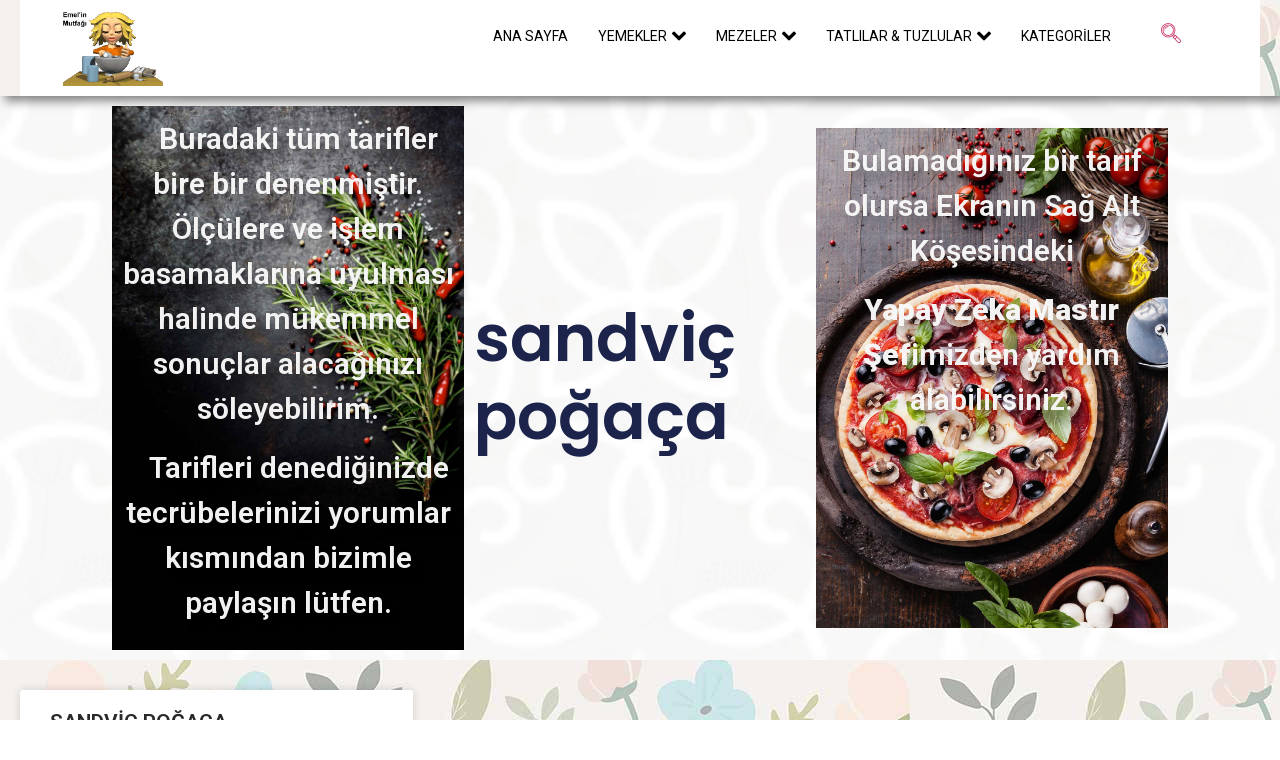

--- FILE ---
content_type: text/html; charset=UTF-8
request_url: https://www.emelinmutfagi.net/tag/sandvic-pogaca/
body_size: 17876
content:
<!DOCTYPE html>
<html lang="tr">
<head>
	<meta charset="UTF-8" />
	<meta name="viewport" content="width=device-width, initial-scale=1" />
	<link rel="profile" href="http://gmpg.org/xfn/11" />
	<link rel="pingback" href="https://www.emelinmutfagi.net/xmlrpc.php" />
	<meta name='robots' content='index, follow, max-image-preview:large, max-snippet:-1, max-video-preview:-1' />
	<style>img:is([sizes="auto" i], [sizes^="auto," i]) { contain-intrinsic-size: 3000px 1500px }</style>
	
	<!-- This site is optimized with the Yoast SEO Premium plugin v23.2 (Yoast SEO v24.2) - https://yoast.com/wordpress/plugins/seo/ -->
	<title>sandviç poğaça Arşivleri &#187; Emelin Mutfağı</title>
	<link rel="canonical" href="https://www.emelinmutfagi.net/tag/sandvic-pogaca/" />
	<meta property="og:locale" content="tr_TR" />
	<meta property="og:type" content="article" />
	<meta property="og:title" content="sandviç poğaça arşivleri" />
	<meta property="og:url" content="https://www.emelinmutfagi.net/tag/sandvic-pogaca/" />
	<meta property="og:site_name" content="Emelin Mutfağı" />
	<meta name="twitter:card" content="summary_large_image" />
	<meta name="twitter:site" content="@DundarEmel" />
	<script type="application/ld+json" class="yoast-schema-graph">{"@context":"https://schema.org","@graph":[{"@type":"CollectionPage","@id":"https://www.emelinmutfagi.net/tag/sandvic-pogaca/","url":"https://www.emelinmutfagi.net/tag/sandvic-pogaca/","name":"sandviç poğaça Arşivleri &#187; Emelin Mutfağı","isPartOf":{"@id":"https://www.emelinmutfagi.net/#website"},"breadcrumb":{"@id":"https://www.emelinmutfagi.net/tag/sandvic-pogaca/#breadcrumb"},"inLanguage":"tr"},{"@type":"BreadcrumbList","@id":"https://www.emelinmutfagi.net/tag/sandvic-pogaca/#breadcrumb","itemListElement":[{"@type":"ListItem","position":1,"name":"Ana Sayfa","item":"https://www.emelinmutfagi.net/"},{"@type":"ListItem","position":2,"name":"sandviç poğaça"}]},{"@type":"WebSite","@id":"https://www.emelinmutfagi.net/#website","url":"https://www.emelinmutfagi.net/","name":"Emelin Mutfağı","description":"Emelin Mutfağı - Eşsiz Lezzetler","publisher":{"@id":"https://www.emelinmutfagi.net/#/schema/person/5bea9b7aa4bfa92e7e78b55901ae3197"},"potentialAction":[{"@type":"SearchAction","target":{"@type":"EntryPoint","urlTemplate":"https://www.emelinmutfagi.net/?s={search_term_string}"},"query-input":{"@type":"PropertyValueSpecification","valueRequired":true,"valueName":"search_term_string"}}],"inLanguage":"tr"},{"@type":["Person","Organization"],"@id":"https://www.emelinmutfagi.net/#/schema/person/5bea9b7aa4bfa92e7e78b55901ae3197","name":"emelinmutfagi","image":{"@type":"ImageObject","inLanguage":"tr","@id":"https://www.emelinmutfagi.net/#/schema/person/image/","url":"https://www.emelinmutfagi.net/wp-content/uploads/2017/01/banneryv4.gif","contentUrl":"https://www.emelinmutfagi.net/wp-content/uploads/2017/01/banneryv4.gif","width":163,"height":124,"caption":"emelinmutfagi"},"logo":{"@id":"https://www.emelinmutfagi.net/#/schema/person/image/"},"description":"21 yıllık eş, 19 yıllık anne, 15 yıllık blog yazarıdır. 15. yılını dolduran sitemdeki tüm tarifler denenmiş, test edilmiş, ardından sizlerin beğenisine sunulmuştur.","sameAs":["https://www.facebook.com/emelinmutfagindan"]}]}</script>
	<!-- / Yoast SEO Premium plugin. -->


<link rel="alternate" type="application/rss+xml" title="Emelin Mutfağı &raquo; akışı" href="https://www.emelinmutfagi.net/feed/" />
<link rel="alternate" type="application/rss+xml" title="Emelin Mutfağı &raquo; yorum akışı" href="https://www.emelinmutfagi.net/comments/feed/" />
<link rel="alternate" type="application/rss+xml" title="Emelin Mutfağı &raquo; sandviç poğaça etiket akışı" href="https://www.emelinmutfagi.net/tag/sandvic-pogaca/feed/" />
<script>
window._wpemojiSettings = {"baseUrl":"https:\/\/s.w.org\/images\/core\/emoji\/15.0.3\/72x72\/","ext":".png","svgUrl":"https:\/\/s.w.org\/images\/core\/emoji\/15.0.3\/svg\/","svgExt":".svg","source":{"concatemoji":"https:\/\/www.emelinmutfagi.net\/wp-includes\/js\/wp-emoji-release.min.js?ver=6.7.4"}};
/*! This file is auto-generated */
!function(i,n){var o,s,e;function c(e){try{var t={supportTests:e,timestamp:(new Date).valueOf()};sessionStorage.setItem(o,JSON.stringify(t))}catch(e){}}function p(e,t,n){e.clearRect(0,0,e.canvas.width,e.canvas.height),e.fillText(t,0,0);var t=new Uint32Array(e.getImageData(0,0,e.canvas.width,e.canvas.height).data),r=(e.clearRect(0,0,e.canvas.width,e.canvas.height),e.fillText(n,0,0),new Uint32Array(e.getImageData(0,0,e.canvas.width,e.canvas.height).data));return t.every(function(e,t){return e===r[t]})}function u(e,t,n){switch(t){case"flag":return n(e,"\ud83c\udff3\ufe0f\u200d\u26a7\ufe0f","\ud83c\udff3\ufe0f\u200b\u26a7\ufe0f")?!1:!n(e,"\ud83c\uddfa\ud83c\uddf3","\ud83c\uddfa\u200b\ud83c\uddf3")&&!n(e,"\ud83c\udff4\udb40\udc67\udb40\udc62\udb40\udc65\udb40\udc6e\udb40\udc67\udb40\udc7f","\ud83c\udff4\u200b\udb40\udc67\u200b\udb40\udc62\u200b\udb40\udc65\u200b\udb40\udc6e\u200b\udb40\udc67\u200b\udb40\udc7f");case"emoji":return!n(e,"\ud83d\udc26\u200d\u2b1b","\ud83d\udc26\u200b\u2b1b")}return!1}function f(e,t,n){var r="undefined"!=typeof WorkerGlobalScope&&self instanceof WorkerGlobalScope?new OffscreenCanvas(300,150):i.createElement("canvas"),a=r.getContext("2d",{willReadFrequently:!0}),o=(a.textBaseline="top",a.font="600 32px Arial",{});return e.forEach(function(e){o[e]=t(a,e,n)}),o}function t(e){var t=i.createElement("script");t.src=e,t.defer=!0,i.head.appendChild(t)}"undefined"!=typeof Promise&&(o="wpEmojiSettingsSupports",s=["flag","emoji"],n.supports={everything:!0,everythingExceptFlag:!0},e=new Promise(function(e){i.addEventListener("DOMContentLoaded",e,{once:!0})}),new Promise(function(t){var n=function(){try{var e=JSON.parse(sessionStorage.getItem(o));if("object"==typeof e&&"number"==typeof e.timestamp&&(new Date).valueOf()<e.timestamp+604800&&"object"==typeof e.supportTests)return e.supportTests}catch(e){}return null}();if(!n){if("undefined"!=typeof Worker&&"undefined"!=typeof OffscreenCanvas&&"undefined"!=typeof URL&&URL.createObjectURL&&"undefined"!=typeof Blob)try{var e="postMessage("+f.toString()+"("+[JSON.stringify(s),u.toString(),p.toString()].join(",")+"));",r=new Blob([e],{type:"text/javascript"}),a=new Worker(URL.createObjectURL(r),{name:"wpTestEmojiSupports"});return void(a.onmessage=function(e){c(n=e.data),a.terminate(),t(n)})}catch(e){}c(n=f(s,u,p))}t(n)}).then(function(e){for(var t in e)n.supports[t]=e[t],n.supports.everything=n.supports.everything&&n.supports[t],"flag"!==t&&(n.supports.everythingExceptFlag=n.supports.everythingExceptFlag&&n.supports[t]);n.supports.everythingExceptFlag=n.supports.everythingExceptFlag&&!n.supports.flag,n.DOMReady=!1,n.readyCallback=function(){n.DOMReady=!0}}).then(function(){return e}).then(function(){var e;n.supports.everything||(n.readyCallback(),(e=n.source||{}).concatemoji?t(e.concatemoji):e.wpemoji&&e.twemoji&&(t(e.twemoji),t(e.wpemoji)))}))}((window,document),window._wpemojiSettings);
</script>
<link rel='stylesheet' id='hfe-widgets-style-css' href='https://www.emelinmutfagi.net/wp-content/plugins/header-footer-elementor/inc/widgets-css/frontend.css?ver=2.0.6' media='all' />
<link rel='stylesheet' id='jkit-elements-main-css' href='https://www.emelinmutfagi.net/wp-content/plugins/jeg-elementor-kit/assets/css/elements/main.css?ver=2.6.11' media='all' />
<style id='wp-emoji-styles-inline-css'>

	img.wp-smiley, img.emoji {
		display: inline !important;
		border: none !important;
		box-shadow: none !important;
		height: 1em !important;
		width: 1em !important;
		margin: 0 0.07em !important;
		vertical-align: -0.1em !important;
		background: none !important;
		padding: 0 !important;
	}
</style>
<link rel='stylesheet' id='wp-block-library-css' href='https://www.emelinmutfagi.net/wp-includes/css/dist/block-library/style.min.css?ver=6.7.4' media='all' />
<style id='global-styles-inline-css'>
:root{--wp--preset--aspect-ratio--square: 1;--wp--preset--aspect-ratio--4-3: 4/3;--wp--preset--aspect-ratio--3-4: 3/4;--wp--preset--aspect-ratio--3-2: 3/2;--wp--preset--aspect-ratio--2-3: 2/3;--wp--preset--aspect-ratio--16-9: 16/9;--wp--preset--aspect-ratio--9-16: 9/16;--wp--preset--color--black: #000000;--wp--preset--color--cyan-bluish-gray: #abb8c3;--wp--preset--color--white: #ffffff;--wp--preset--color--pale-pink: #f78da7;--wp--preset--color--vivid-red: #cf2e2e;--wp--preset--color--luminous-vivid-orange: #ff6900;--wp--preset--color--luminous-vivid-amber: #fcb900;--wp--preset--color--light-green-cyan: #7bdcb5;--wp--preset--color--vivid-green-cyan: #00d084;--wp--preset--color--pale-cyan-blue: #8ed1fc;--wp--preset--color--vivid-cyan-blue: #0693e3;--wp--preset--color--vivid-purple: #9b51e0;--wp--preset--gradient--vivid-cyan-blue-to-vivid-purple: linear-gradient(135deg,rgba(6,147,227,1) 0%,rgb(155,81,224) 100%);--wp--preset--gradient--light-green-cyan-to-vivid-green-cyan: linear-gradient(135deg,rgb(122,220,180) 0%,rgb(0,208,130) 100%);--wp--preset--gradient--luminous-vivid-amber-to-luminous-vivid-orange: linear-gradient(135deg,rgba(252,185,0,1) 0%,rgba(255,105,0,1) 100%);--wp--preset--gradient--luminous-vivid-orange-to-vivid-red: linear-gradient(135deg,rgba(255,105,0,1) 0%,rgb(207,46,46) 100%);--wp--preset--gradient--very-light-gray-to-cyan-bluish-gray: linear-gradient(135deg,rgb(238,238,238) 0%,rgb(169,184,195) 100%);--wp--preset--gradient--cool-to-warm-spectrum: linear-gradient(135deg,rgb(74,234,220) 0%,rgb(151,120,209) 20%,rgb(207,42,186) 40%,rgb(238,44,130) 60%,rgb(251,105,98) 80%,rgb(254,248,76) 100%);--wp--preset--gradient--blush-light-purple: linear-gradient(135deg,rgb(255,206,236) 0%,rgb(152,150,240) 100%);--wp--preset--gradient--blush-bordeaux: linear-gradient(135deg,rgb(254,205,165) 0%,rgb(254,45,45) 50%,rgb(107,0,62) 100%);--wp--preset--gradient--luminous-dusk: linear-gradient(135deg,rgb(255,203,112) 0%,rgb(199,81,192) 50%,rgb(65,88,208) 100%);--wp--preset--gradient--pale-ocean: linear-gradient(135deg,rgb(255,245,203) 0%,rgb(182,227,212) 50%,rgb(51,167,181) 100%);--wp--preset--gradient--electric-grass: linear-gradient(135deg,rgb(202,248,128) 0%,rgb(113,206,126) 100%);--wp--preset--gradient--midnight: linear-gradient(135deg,rgb(2,3,129) 0%,rgb(40,116,252) 100%);--wp--preset--font-size--small: 13px;--wp--preset--font-size--medium: 20px;--wp--preset--font-size--large: 36px;--wp--preset--font-size--x-large: 42px;--wp--preset--spacing--20: 0.44rem;--wp--preset--spacing--30: 0.67rem;--wp--preset--spacing--40: 1rem;--wp--preset--spacing--50: 1.5rem;--wp--preset--spacing--60: 2.25rem;--wp--preset--spacing--70: 3.38rem;--wp--preset--spacing--80: 5.06rem;--wp--preset--shadow--natural: 6px 6px 9px rgba(0, 0, 0, 0.2);--wp--preset--shadow--deep: 12px 12px 50px rgba(0, 0, 0, 0.4);--wp--preset--shadow--sharp: 6px 6px 0px rgba(0, 0, 0, 0.2);--wp--preset--shadow--outlined: 6px 6px 0px -3px rgba(255, 255, 255, 1), 6px 6px rgba(0, 0, 0, 1);--wp--preset--shadow--crisp: 6px 6px 0px rgba(0, 0, 0, 1);}:root { --wp--style--global--content-size: 800px;--wp--style--global--wide-size: 1200px; }:where(body) { margin: 0; }.wp-site-blocks > .alignleft { float: left; margin-right: 2em; }.wp-site-blocks > .alignright { float: right; margin-left: 2em; }.wp-site-blocks > .aligncenter { justify-content: center; margin-left: auto; margin-right: auto; }:where(.wp-site-blocks) > * { margin-block-start: 24px; margin-block-end: 0; }:where(.wp-site-blocks) > :first-child { margin-block-start: 0; }:where(.wp-site-blocks) > :last-child { margin-block-end: 0; }:root { --wp--style--block-gap: 24px; }:root :where(.is-layout-flow) > :first-child{margin-block-start: 0;}:root :where(.is-layout-flow) > :last-child{margin-block-end: 0;}:root :where(.is-layout-flow) > *{margin-block-start: 24px;margin-block-end: 0;}:root :where(.is-layout-constrained) > :first-child{margin-block-start: 0;}:root :where(.is-layout-constrained) > :last-child{margin-block-end: 0;}:root :where(.is-layout-constrained) > *{margin-block-start: 24px;margin-block-end: 0;}:root :where(.is-layout-flex){gap: 24px;}:root :where(.is-layout-grid){gap: 24px;}.is-layout-flow > .alignleft{float: left;margin-inline-start: 0;margin-inline-end: 2em;}.is-layout-flow > .alignright{float: right;margin-inline-start: 2em;margin-inline-end: 0;}.is-layout-flow > .aligncenter{margin-left: auto !important;margin-right: auto !important;}.is-layout-constrained > .alignleft{float: left;margin-inline-start: 0;margin-inline-end: 2em;}.is-layout-constrained > .alignright{float: right;margin-inline-start: 2em;margin-inline-end: 0;}.is-layout-constrained > .aligncenter{margin-left: auto !important;margin-right: auto !important;}.is-layout-constrained > :where(:not(.alignleft):not(.alignright):not(.alignfull)){max-width: var(--wp--style--global--content-size);margin-left: auto !important;margin-right: auto !important;}.is-layout-constrained > .alignwide{max-width: var(--wp--style--global--wide-size);}body .is-layout-flex{display: flex;}.is-layout-flex{flex-wrap: wrap;align-items: center;}.is-layout-flex > :is(*, div){margin: 0;}body .is-layout-grid{display: grid;}.is-layout-grid > :is(*, div){margin: 0;}body{padding-top: 0px;padding-right: 0px;padding-bottom: 0px;padding-left: 0px;}a:where(:not(.wp-element-button)){text-decoration: underline;}:root :where(.wp-element-button, .wp-block-button__link){background-color: #32373c;border-width: 0;color: #fff;font-family: inherit;font-size: inherit;line-height: inherit;padding: calc(0.667em + 2px) calc(1.333em + 2px);text-decoration: none;}.has-black-color{color: var(--wp--preset--color--black) !important;}.has-cyan-bluish-gray-color{color: var(--wp--preset--color--cyan-bluish-gray) !important;}.has-white-color{color: var(--wp--preset--color--white) !important;}.has-pale-pink-color{color: var(--wp--preset--color--pale-pink) !important;}.has-vivid-red-color{color: var(--wp--preset--color--vivid-red) !important;}.has-luminous-vivid-orange-color{color: var(--wp--preset--color--luminous-vivid-orange) !important;}.has-luminous-vivid-amber-color{color: var(--wp--preset--color--luminous-vivid-amber) !important;}.has-light-green-cyan-color{color: var(--wp--preset--color--light-green-cyan) !important;}.has-vivid-green-cyan-color{color: var(--wp--preset--color--vivid-green-cyan) !important;}.has-pale-cyan-blue-color{color: var(--wp--preset--color--pale-cyan-blue) !important;}.has-vivid-cyan-blue-color{color: var(--wp--preset--color--vivid-cyan-blue) !important;}.has-vivid-purple-color{color: var(--wp--preset--color--vivid-purple) !important;}.has-black-background-color{background-color: var(--wp--preset--color--black) !important;}.has-cyan-bluish-gray-background-color{background-color: var(--wp--preset--color--cyan-bluish-gray) !important;}.has-white-background-color{background-color: var(--wp--preset--color--white) !important;}.has-pale-pink-background-color{background-color: var(--wp--preset--color--pale-pink) !important;}.has-vivid-red-background-color{background-color: var(--wp--preset--color--vivid-red) !important;}.has-luminous-vivid-orange-background-color{background-color: var(--wp--preset--color--luminous-vivid-orange) !important;}.has-luminous-vivid-amber-background-color{background-color: var(--wp--preset--color--luminous-vivid-amber) !important;}.has-light-green-cyan-background-color{background-color: var(--wp--preset--color--light-green-cyan) !important;}.has-vivid-green-cyan-background-color{background-color: var(--wp--preset--color--vivid-green-cyan) !important;}.has-pale-cyan-blue-background-color{background-color: var(--wp--preset--color--pale-cyan-blue) !important;}.has-vivid-cyan-blue-background-color{background-color: var(--wp--preset--color--vivid-cyan-blue) !important;}.has-vivid-purple-background-color{background-color: var(--wp--preset--color--vivid-purple) !important;}.has-black-border-color{border-color: var(--wp--preset--color--black) !important;}.has-cyan-bluish-gray-border-color{border-color: var(--wp--preset--color--cyan-bluish-gray) !important;}.has-white-border-color{border-color: var(--wp--preset--color--white) !important;}.has-pale-pink-border-color{border-color: var(--wp--preset--color--pale-pink) !important;}.has-vivid-red-border-color{border-color: var(--wp--preset--color--vivid-red) !important;}.has-luminous-vivid-orange-border-color{border-color: var(--wp--preset--color--luminous-vivid-orange) !important;}.has-luminous-vivid-amber-border-color{border-color: var(--wp--preset--color--luminous-vivid-amber) !important;}.has-light-green-cyan-border-color{border-color: var(--wp--preset--color--light-green-cyan) !important;}.has-vivid-green-cyan-border-color{border-color: var(--wp--preset--color--vivid-green-cyan) !important;}.has-pale-cyan-blue-border-color{border-color: var(--wp--preset--color--pale-cyan-blue) !important;}.has-vivid-cyan-blue-border-color{border-color: var(--wp--preset--color--vivid-cyan-blue) !important;}.has-vivid-purple-border-color{border-color: var(--wp--preset--color--vivid-purple) !important;}.has-vivid-cyan-blue-to-vivid-purple-gradient-background{background: var(--wp--preset--gradient--vivid-cyan-blue-to-vivid-purple) !important;}.has-light-green-cyan-to-vivid-green-cyan-gradient-background{background: var(--wp--preset--gradient--light-green-cyan-to-vivid-green-cyan) !important;}.has-luminous-vivid-amber-to-luminous-vivid-orange-gradient-background{background: var(--wp--preset--gradient--luminous-vivid-amber-to-luminous-vivid-orange) !important;}.has-luminous-vivid-orange-to-vivid-red-gradient-background{background: var(--wp--preset--gradient--luminous-vivid-orange-to-vivid-red) !important;}.has-very-light-gray-to-cyan-bluish-gray-gradient-background{background: var(--wp--preset--gradient--very-light-gray-to-cyan-bluish-gray) !important;}.has-cool-to-warm-spectrum-gradient-background{background: var(--wp--preset--gradient--cool-to-warm-spectrum) !important;}.has-blush-light-purple-gradient-background{background: var(--wp--preset--gradient--blush-light-purple) !important;}.has-blush-bordeaux-gradient-background{background: var(--wp--preset--gradient--blush-bordeaux) !important;}.has-luminous-dusk-gradient-background{background: var(--wp--preset--gradient--luminous-dusk) !important;}.has-pale-ocean-gradient-background{background: var(--wp--preset--gradient--pale-ocean) !important;}.has-electric-grass-gradient-background{background: var(--wp--preset--gradient--electric-grass) !important;}.has-midnight-gradient-background{background: var(--wp--preset--gradient--midnight) !important;}.has-small-font-size{font-size: var(--wp--preset--font-size--small) !important;}.has-medium-font-size{font-size: var(--wp--preset--font-size--medium) !important;}.has-large-font-size{font-size: var(--wp--preset--font-size--large) !important;}.has-x-large-font-size{font-size: var(--wp--preset--font-size--x-large) !important;}
:root :where(.wp-block-pullquote){font-size: 1.5em;line-height: 1.6;}
</style>
<link rel='stylesheet' id='nd_options_style-css' href='https://www.emelinmutfagi.net/wp-content/plugins/nd-shortcodes/css/style.css?ver=6.7.4' media='all' />
<link rel='stylesheet' id='hfe-style-css' href='https://www.emelinmutfagi.net/wp-content/plugins/header-footer-elementor/assets/css/header-footer-elementor.css?ver=2.0.6' media='all' />
<link rel='stylesheet' id='elementor-frontend-css' href='https://www.emelinmutfagi.net/wp-content/plugins/elementor/assets/css/frontend.min.css?ver=3.26.3' media='all' />
<link rel='stylesheet' id='elementor-post-3253-css' href='https://www.emelinmutfagi.net/wp-content/uploads/elementor/css/post-3253.css?ver=1768586331' media='all' />
<link rel='stylesheet' id='e-popup-style-css' href='https://www.emelinmutfagi.net/wp-content/plugins/elementor-pro/assets/css/conditionals/popup.min.css?ver=3.25.5' media='all' />
<link rel='stylesheet' id='elementor-post-3312-css' href='https://www.emelinmutfagi.net/wp-content/uploads/elementor/css/post-3312.css?ver=1768586331' media='all' />
<link rel='stylesheet' id='elementor-post-3320-css' href='https://www.emelinmutfagi.net/wp-content/uploads/elementor/css/post-3320.css?ver=1768586331' media='all' />
<link rel='stylesheet' id='hello-elementor-css' href='https://www.emelinmutfagi.net/wp-content/themes/hello-elementor/style.min.css?ver=3.3.0' media='all' />
<link rel='stylesheet' id='hello-elementor-theme-style-css' href='https://www.emelinmutfagi.net/wp-content/themes/hello-elementor/theme.min.css?ver=3.3.0' media='all' />
<link rel='stylesheet' id='hello-elementor-header-footer-css' href='https://www.emelinmutfagi.net/wp-content/themes/hello-elementor/header-footer.min.css?ver=3.3.0' media='all' />
<link rel='stylesheet' id='widget-text-editor-css' href='https://www.emelinmutfagi.net/wp-content/plugins/elementor/assets/css/widget-text-editor.min.css?ver=3.26.3' media='all' />
<link rel='stylesheet' id='widget-heading-css' href='https://www.emelinmutfagi.net/wp-content/plugins/elementor/assets/css/widget-heading.min.css?ver=3.26.3' media='all' />
<link rel='stylesheet' id='widget-posts-css' href='https://www.emelinmutfagi.net/wp-content/plugins/elementor-pro/assets/css/widget-posts.min.css?ver=3.25.5' media='all' />
<link rel='stylesheet' id='elementor-post-3334-css' href='https://www.emelinmutfagi.net/wp-content/uploads/elementor/css/post-3334.css?ver=1768586530' media='all' />
<link rel='stylesheet' id='hfe-icons-list-css' href='https://www.emelinmutfagi.net/wp-content/plugins/elementor/assets/css/widget-icon-list.min.css?ver=3.24.3' media='all' />
<link rel='stylesheet' id='hfe-social-icons-css' href='https://www.emelinmutfagi.net/wp-content/plugins/elementor/assets/css/widget-social-icons.min.css?ver=3.24.0' media='all' />
<link rel='stylesheet' id='hfe-social-share-icons-brands-css' href='https://www.emelinmutfagi.net/wp-content/plugins/elementor/assets/lib/font-awesome/css/brands.css?ver=5.15.3' media='all' />
<link rel='stylesheet' id='hfe-social-share-icons-fontawesome-css' href='https://www.emelinmutfagi.net/wp-content/plugins/elementor/assets/lib/font-awesome/css/fontawesome.css?ver=5.15.3' media='all' />
<link rel='stylesheet' id='hfe-nav-menu-icons-css' href='https://www.emelinmutfagi.net/wp-content/plugins/elementor/assets/lib/font-awesome/css/solid.css?ver=5.15.3' media='all' />
<link rel='stylesheet' id='hfe-widget-blockquote-css' href='https://www.emelinmutfagi.net/wp-content/plugins/elementor-pro/assets/css/widget-blockquote.min.css?ver=3.25.0' media='all' />
<link rel='stylesheet' id='ekit-widget-styles-css' href='https://www.emelinmutfagi.net/wp-content/plugins/elementskit-lite/widgets/init/assets/css/widget-styles.css?ver=3.3.7' media='all' />
<link rel='stylesheet' id='ekit-responsive-css' href='https://www.emelinmutfagi.net/wp-content/plugins/elementskit-lite/widgets/init/assets/css/responsive.css?ver=3.3.7' media='all' />
<link rel='stylesheet' id='google-fonts-1-css' href='https://fonts.googleapis.com/css?family=Roboto%3A100%2C100italic%2C200%2C200italic%2C300%2C300italic%2C400%2C400italic%2C500%2C500italic%2C600%2C600italic%2C700%2C700italic%2C800%2C800italic%2C900%2C900italic%7CRoboto+Slab%3A100%2C100italic%2C200%2C200italic%2C300%2C300italic%2C400%2C400italic%2C500%2C500italic%2C600%2C600italic%2C700%2C700italic%2C800%2C800italic%2C900%2C900italic%7CPoppins%3A100%2C100italic%2C200%2C200italic%2C300%2C300italic%2C400%2C400italic%2C500%2C500italic%2C600%2C600italic%2C700%2C700italic%2C800%2C800italic%2C900%2C900italic&#038;display=swap&#038;subset=latin-ext&#038;ver=6.7.4' media='all' />
<link rel='stylesheet' id='elementor-icons-ekiticons-css' href='https://www.emelinmutfagi.net/wp-content/plugins/elementskit-lite/modules/elementskit-icon-pack/assets/css/ekiticons.css?ver=3.3.7' media='all' />
<link rel="preconnect" href="https://fonts.gstatic.com/" crossorigin><script src="https://www.emelinmutfagi.net/wp-includes/js/jquery/jquery.min.js?ver=3.7.1" id="jquery-core-js"></script>
<script src="https://www.emelinmutfagi.net/wp-includes/js/jquery/jquery-migrate.min.js?ver=3.4.1" id="jquery-migrate-js"></script>
<script id="jquery-js-after">
!function($){"use strict";$(document).ready(function(){$(this).scrollTop()>100&&$(".hfe-scroll-to-top-wrap").removeClass("hfe-scroll-to-top-hide"),$(window).scroll(function(){$(this).scrollTop()<100?$(".hfe-scroll-to-top-wrap").fadeOut(300):$(".hfe-scroll-to-top-wrap").fadeIn(300)}),$(".hfe-scroll-to-top-wrap").on("click",function(){$("html, body").animate({scrollTop:0},300);return!1})})}(jQuery);
</script>
<link rel="https://api.w.org/" href="https://www.emelinmutfagi.net/wp-json/" /><link rel="alternate" title="JSON" type="application/json" href="https://www.emelinmutfagi.net/wp-json/wp/v2/tags/626" /><link rel="EditURI" type="application/rsd+xml" title="RSD" href="https://www.emelinmutfagi.net/xmlrpc.php?rsd" />
<meta name="generator" content="WordPress 6.7.4" />
<meta name="generator" content="Elementor 3.26.3; features: e_font_icon_svg, additional_custom_breakpoints, e_element_cache; settings: css_print_method-external, google_font-enabled, font_display-swap">
			<style>
				.e-con.e-parent:nth-of-type(n+4):not(.e-lazyloaded):not(.e-no-lazyload),
				.e-con.e-parent:nth-of-type(n+4):not(.e-lazyloaded):not(.e-no-lazyload) * {
					background-image: none !important;
				}
				@media screen and (max-height: 1024px) {
					.e-con.e-parent:nth-of-type(n+3):not(.e-lazyloaded):not(.e-no-lazyload),
					.e-con.e-parent:nth-of-type(n+3):not(.e-lazyloaded):not(.e-no-lazyload) * {
						background-image: none !important;
					}
				}
				@media screen and (max-height: 640px) {
					.e-con.e-parent:nth-of-type(n+2):not(.e-lazyloaded):not(.e-no-lazyload),
					.e-con.e-parent:nth-of-type(n+2):not(.e-lazyloaded):not(.e-no-lazyload) * {
						background-image: none !important;
					}
				}
			</style>
			<link rel="icon" href="https://www.emelinmutfagi.net/wp-content/uploads/2017/01/banneryv4-150x124.gif" sizes="32x32" />
<link rel="icon" href="https://www.emelinmutfagi.net/wp-content/uploads/2017/01/banneryv4.gif" sizes="192x192" />
<link rel="apple-touch-icon" href="https://www.emelinmutfagi.net/wp-content/uploads/2017/01/banneryv4.gif" />
<meta name="msapplication-TileImage" content="https://www.emelinmutfagi.net/wp-content/uploads/2017/01/banneryv4.gif" />
</head>

<body class="archive tag tag-sandvic-pogaca tag-626 wp-embed-responsive ehf-header ehf-footer ehf-template-hello-elementor ehf-stylesheet-hello-elementor jkit-color-scheme theme-default elementor-default elementor-template-full-width elementor-kit-3253 elementor-page-3334">
<div id="page" class="hfeed site">

		<header id="masthead" itemscope="itemscope" itemtype="https://schema.org/WPHeader">
			<p class="main-title bhf-hidden" itemprop="headline"><a href="https://www.emelinmutfagi.net" title="Emelin Mutfağı" rel="home">Emelin Mutfağı</a></p>
					<div data-elementor-type="wp-post" data-elementor-id="3312" class="elementor elementor-3312" data-elementor-post-type="elementor-hf">
				<div class="elementor-element elementor-element-cfe4f62 e-flex e-con-boxed e-con e-parent" data-id="cfe4f62" data-element_type="container" data-settings="{&quot;background_background&quot;:&quot;classic&quot;,&quot;sticky&quot;:&quot;top&quot;,&quot;sticky_on&quot;:[&quot;desktop&quot;,&quot;tablet&quot;,&quot;mobile&quot;],&quot;sticky_offset&quot;:0,&quot;sticky_effects_offset&quot;:0,&quot;sticky_anchor_link_offset&quot;:0}">
					<div class="e-con-inner">
		<div class="elementor-element elementor-element-d26df6b e-con-full e-flex e-con e-child" data-id="d26df6b" data-element_type="container" data-settings="{&quot;background_background&quot;:&quot;classic&quot;}">
				<div class="elementor-element elementor-element-c7b3649 elementor-widget-mobile__width-initial elementor-widget elementor-widget-image" data-id="c7b3649" data-element_type="widget" data-widget_type="image.default">
				<div class="elementor-widget-container">
															<img width="163" height="124" src="https://www.emelinmutfagi.net/wp-content/uploads/2017/01/banneryv4.gif" class="attachment-full size-full wp-image-1596" alt="Emelin Mutfagi" decoding="async" />															</div>
				</div>
				</div>
		<div class="elementor-element elementor-element-6aaec4e e-con-full e-flex e-con e-child" data-id="6aaec4e" data-element_type="container" data-settings="{&quot;background_background&quot;:&quot;classic&quot;}">
				<div class="elementor-element elementor-element-c61aef3 elementor-widget elementor-widget-jkit_nav_menu" data-id="c61aef3" data-element_type="widget" data-widget_type="jkit_nav_menu.default">
				<div class="elementor-widget-container">
					<div  class="jeg-elementor-kit jkit-nav-menu break-point-tablet submenu-click-title jeg_module_934__696b4b276a23e"  data-item-indicator="&lt;svg aria-hidden=&quot;true&quot; class=&quot;e-font-icon-svg e-fas-angle-down&quot; viewBox=&quot;0 0 320 512&quot; xmlns=&quot;http://www.w3.org/2000/svg&quot;&gt;&lt;path d=&quot;M143 352.3L7 216.3c-9.4-9.4-9.4-24.6 0-33.9l22.6-22.6c9.4-9.4 24.6-9.4 33.9 0l96.4 96.4 96.4-96.4c9.4-9.4 24.6-9.4 33.9 0l22.6 22.6c9.4 9.4 9.4 24.6 0 33.9l-136 136c-9.2 9.4-24.4 9.4-33.8 0z&quot;&gt;&lt;/path&gt;&lt;/svg&gt;"><button aria-label="open-menu" class="jkit-hamburger-menu"><svg aria-hidden="true" class="e-font-icon-svg e-fas-bars" viewBox="0 0 448 512" xmlns="http://www.w3.org/2000/svg"><path d="M16 132h416c8.837 0 16-7.163 16-16V76c0-8.837-7.163-16-16-16H16C7.163 60 0 67.163 0 76v40c0 8.837 7.163 16 16 16zm0 160h416c8.837 0 16-7.163 16-16v-40c0-8.837-7.163-16-16-16H16c-8.837 0-16 7.163-16 16v40c0 8.837 7.163 16 16 16zm0 160h416c8.837 0 16-7.163 16-16v-40c0-8.837-7.163-16-16-16H16c-8.837 0-16 7.163-16 16v40c0 8.837 7.163 16 16 16z"></path></svg></button>
        <div class="jkit-menu-wrapper"><div class="jkit-menu-container"><ul id="menu-wptouch-recovered-page-menu" class="jkit-menu jkit-menu-direction-flex jkit-submenu-position-"><li id="menu-item-3372" class="menu-item menu-item-type-post_type menu-item-object-page menu-item-home menu-item-3372"><a href="https://www.emelinmutfagi.net/">ANA SAYFA</a></li>
<li id="menu-item-1856" class="menu-item menu-item-type-custom menu-item-object-custom menu-item-has-children menu-item-1856"><a>YEMEKLER</a>
<ul class="sub-menu">
	<li id="menu-item-1909" class="menu-item menu-item-type-taxonomy menu-item-object-category menu-item-1909"><a href="https://www.emelinmutfagi.net/category/ana_yemek/">ANA YEMEKLER</a></li>
	<li id="menu-item-1918" class="menu-item menu-item-type-taxonomy menu-item-object-category menu-item-1918"><a href="https://www.emelinmutfagi.net/category/sebze_yemekleri/">SEBZE YEMEKLERİ</a></li>
	<li id="menu-item-1914" class="menu-item menu-item-type-taxonomy menu-item-object-category menu-item-1914"><a href="https://www.emelinmutfagi.net/category/kahvaltilik/">KAHVALTILIK</a></li>
</ul>
</li>
<li id="menu-item-1857" class="menu-item menu-item-type-custom menu-item-object-custom menu-item-has-children menu-item-1857"><a>MEZELER</a>
<ul class="sub-menu">
	<li id="menu-item-1916" class="menu-item menu-item-type-taxonomy menu-item-object-category menu-item-1916"><a href="https://www.emelinmutfagi.net/category/corbalar/">ÇORBALAR</a></li>
	<li id="menu-item-1917" class="menu-item menu-item-type-taxonomy menu-item-object-category menu-item-1917"><a href="https://www.emelinmutfagi.net/category/salatalar/">SALATALAR</a></li>
</ul>
</li>
<li id="menu-item-1858" class="menu-item menu-item-type-custom menu-item-object-custom menu-item-has-children menu-item-1858"><a>TATLILAR &#038; TUZLULAR</a>
<ul class="sub-menu">
	<li id="menu-item-1912" class="menu-item menu-item-type-taxonomy menu-item-object-category menu-item-1912"><a href="https://www.emelinmutfagi.net/category/tatlilar/">TATLILAR</a></li>
	<li id="menu-item-1911" class="menu-item menu-item-type-taxonomy menu-item-object-category menu-item-1911"><a href="https://www.emelinmutfagi.net/category/pastalar/">PASTALAR</a></li>
	<li id="menu-item-1910" class="menu-item menu-item-type-taxonomy menu-item-object-category menu-item-1910"><a href="https://www.emelinmutfagi.net/category/hamur_isleri/">HAMUR İŞLERİ</a></li>
	<li id="menu-item-1913" class="menu-item menu-item-type-taxonomy menu-item-object-category menu-item-1913"><a href="https://www.emelinmutfagi.net/category/kurabiyeler/">KURABİYELER</a></li>
	<li id="menu-item-1915" class="menu-item menu-item-type-taxonomy menu-item-object-category menu-item-1915"><a href="https://www.emelinmutfagi.net/category/kekler/">KEKLER</a></li>
</ul>
</li>
<li id="menu-item-2236" class="menu-item menu-item-type-post_type menu-item-object-page menu-item-2236"><a href="https://www.emelinmutfagi.net/kategoriler/">KATEGORİLER</a></li>
</ul></div>
            <div class="jkit-nav-identity-panel">
                <div class="jkit-nav-site-title"><a href="https://www.emelinmutfagi.net" class="jkit-nav-logo" aria-label="Home Link"></a></div>
                <button aria-label="close-menu" class="jkit-close-menu"><svg aria-hidden="true" class="e-font-icon-svg e-fas-times" viewBox="0 0 352 512" xmlns="http://www.w3.org/2000/svg"><path d="M242.72 256l100.07-100.07c12.28-12.28 12.28-32.19 0-44.48l-22.24-22.24c-12.28-12.28-32.19-12.28-44.48 0L176 189.28 75.93 89.21c-12.28-12.28-32.19-12.28-44.48 0L9.21 111.45c-12.28 12.28-12.28 32.19 0 44.48L109.28 256 9.21 356.07c-12.28 12.28-12.28 32.19 0 44.48l22.24 22.24c12.28 12.28 32.2 12.28 44.48 0L176 322.72l100.07 100.07c12.28 12.28 32.2 12.28 44.48 0l22.24-22.24c12.28-12.28 12.28-32.19 0-44.48L242.72 256z"></path></svg></button>
            </div>
        </div>
        <div class="jkit-overlay"></div></div>				</div>
				</div>
				<div class="elementor-element elementor-element-2b95354 elementor-widget elementor-widget-html" data-id="2b95354" data-element_type="widget" data-widget_type="html.default">
				<div class="elementor-widget-container">
					<script async src="https://pagead2.googlesyndication.com/pagead/js/adsbygoogle.js?client=ca-pub-2251303455745427"
     crossorigin="anonymous"></script>				</div>
				</div>
				</div>
		<div class="elementor-element elementor-element-aab3fc2 e-con-full e-flex e-con e-child" data-id="aab3fc2" data-element_type="container" data-settings="{&quot;background_background&quot;:&quot;classic&quot;}">
				<div class="elementor-element elementor-element-83b6fbf elementor-widget elementor-widget-elementskit-header-search" data-id="83b6fbf" data-element_type="widget" data-widget_type="elementskit-header-search.default">
				<div class="elementor-widget-container">
					<div class="ekit-wid-con" >        <a href="#ekit_modal-popup-83b6fbf" class="ekit_navsearch-button ekit-modal-popup" aria-label="navsearch-button">
            <i aria-hidden="true" class="icon icon-search"></i>        </a>
        <!-- language switcher strart -->
        <!-- xs modal -->
        <div class="zoom-anim-dialog mfp-hide ekit_modal-searchPanel" id="ekit_modal-popup-83b6fbf">
            <div class="ekit-search-panel">
            <!-- Polylang search - thanks to Alain Melsens -->
                <form role="search" method="get" class="ekit-search-group" action="https://www.emelinmutfagi.net/">
                    <input type="search" class="ekit_search-field" aria-label="search-form" placeholder="Aradığınızı buraya yazın..." value="" name="s">
					<button type="submit" class="ekit_search-button" aria-label="search-button">
                        <i aria-hidden="true" class="icon icon-search"></i>                    </button>
                </form>
            </div>
        </div><!-- End xs modal -->
        <!-- end language switcher strart -->
        </div>				</div>
				</div>
				</div>
					</div>
				</div>
				</div>
				</header>

			<footer data-elementor-type="archive" data-elementor-id="3334" class="elementor elementor-3334 elementor-location-archive" data-elementor-post-type="elementor_library">
			<div class="elementor-element elementor-element-360619ce e-con-full e-flex e-con e-parent" data-id="360619ce" data-element_type="container" data-settings="{&quot;background_background&quot;:&quot;classic&quot;}">
		<div class="elementor-element elementor-element-3d264a8 e-grid e-con-full e-con e-child" data-id="3d264a8" data-element_type="container">
		<div class="elementor-element elementor-element-ec1d5b8 e-con-full e-flex e-con e-child" data-id="ec1d5b8" data-element_type="container" data-settings="{&quot;background_background&quot;:&quot;classic&quot;}">
				<div class="elementor-element elementor-element-da840de elementor-widget elementor-widget-text-editor" data-id="da840de" data-element_type="widget" data-widget_type="text-editor.default">
				<div class="elementor-widget-container">
									<p>   Buradaki tüm tarifler bire bir denenmiştir. Ölçülere ve işlem basamaklarına uyulması halinde mükemmel sonuçlar alacağınızı söleyebilirim.</p><p>   Tarifleri denediğinizde tecrübelerinizi yorumlar kısmından bizimle paylaşın lütfen.</p>								</div>
				</div>
				</div>
		<div class="elementor-element elementor-element-2181149 e-con-full e-flex e-con e-child" data-id="2181149" data-element_type="container">
				<div class="elementor-element elementor-element-82e31e8 elementor-widget elementor-widget-heading" data-id="82e31e8" data-element_type="widget" data-widget_type="heading.default">
				<div class="elementor-widget-container">
					<h1 class="elementor-heading-title elementor-size-default">sandviç poğaça</h1>				</div>
				</div>
				</div>
		<div class="elementor-element elementor-element-ca570cc e-con-full e-flex e-con e-child" data-id="ca570cc" data-element_type="container" data-settings="{&quot;background_background&quot;:&quot;classic&quot;}">
				<div class="elementor-element elementor-element-d9fcd82 elementor-widget elementor-widget-text-editor" data-id="d9fcd82" data-element_type="widget" data-widget_type="text-editor.default">
				<div class="elementor-widget-container">
									<p>Bulamadığınız bir tarif olursa Ekranın Sağ Alt Köşesindeki</p><p><strong>Yapay Zeka Mastır Şef</strong>imizden yardım alabilirsiniz.</p>								</div>
				</div>
				</div>
				</div>
				</div>
		<div class="elementor-element elementor-element-45a090da e-con-full e-flex e-con e-parent" data-id="45a090da" data-element_type="container" data-settings="{&quot;background_background&quot;:&quot;classic&quot;}">
				<div class="elementor-element elementor-element-20897354 elementor-grid-3 elementor-grid-tablet-2 elementor-grid-mobile-1 elementor-posts--thumbnail-top elementor-posts--show-avatar elementor-card-shadow-yes elementor-posts__hover-gradient elementor-widget elementor-widget-posts" data-id="20897354" data-element_type="widget" data-settings="{&quot;cards_row_gap_tablet&quot;:{&quot;unit&quot;:&quot;px&quot;,&quot;size&quot;:71,&quot;sizes&quot;:[]},&quot;cards_row_gap_mobile&quot;:{&quot;unit&quot;:&quot;px&quot;,&quot;size&quot;:30,&quot;sizes&quot;:[]},&quot;pagination_type&quot;:&quot;numbers_and_prev_next&quot;,&quot;cards_row_gap&quot;:{&quot;unit&quot;:&quot;px&quot;,&quot;size&quot;:30,&quot;sizes&quot;:[]},&quot;cards_columns&quot;:&quot;3&quot;,&quot;cards_columns_tablet&quot;:&quot;2&quot;,&quot;cards_columns_mobile&quot;:&quot;1&quot;}" data-widget_type="posts.cards">
				<div class="elementor-widget-container">
							<div class="elementor-posts-container elementor-posts elementor-posts--skin-cards elementor-grid">
				<article class="elementor-post elementor-grid-item post-934 post type-post status-publish format-standard hentry category-kahvaltilik tag-corekotu tag-hamur-isi tag-iftar tag-patates tag-peynir tag-pogaca tag-ramazan tag-sahur tag-sandvic-pogaca tag-zeytin">
			<div class="elementor-post__card">
				<div class="elementor-post__text">
				<h4 class="elementor-post__title">
			<a href="https://www.emelinmutfagi.net/sandvic-pogaca/" >
				SANDVİÇ POĞAÇA			</a>
		</h4>
				<div class="elementor-post__excerpt">
			<p>       Ramazana girmemize 3 gün kaldı. Hazırlıklar çoktan başladı&#8230;Günler uzun&#8230;İftar sofrası kadar Sahurda yiyeceklerimiz de çok önemli. Uykudan</p>
		</div>
					<div class="elementor-post__read-more-wrapper">
		
		<a class="elementor-post__read-more" href="https://www.emelinmutfagi.net/sandvic-pogaca/" aria-label="Read more about SANDVİÇ POĞAÇA" tabindex="-1" >
			Devamını Oku »		</a>

					</div>
				</div>
					</div>
		</article>
				</div>
		
						</div>
				</div>
				</div>
				</footer>
		
		<footer itemtype="https://schema.org/WPFooter" itemscope="itemscope" id="colophon" role="contentinfo">
			<div class='footer-width-fixer'>		<div data-elementor-type="wp-post" data-elementor-id="3320" class="elementor elementor-3320" data-elementor-post-type="elementor-hf">
				<div class="elementor-element elementor-element-7d776f5 e-con-full e-flex e-con e-parent" data-id="7d776f5" data-element_type="container" data-settings="{&quot;background_background&quot;:&quot;classic&quot;,&quot;background_motion_fx_motion_fx_scrolling&quot;:&quot;yes&quot;,&quot;background_motion_fx_translateY_effect&quot;:&quot;yes&quot;,&quot;background_motion_fx_translateY_speed&quot;:{&quot;unit&quot;:&quot;px&quot;,&quot;size&quot;:10,&quot;sizes&quot;:[]},&quot;background_motion_fx_translateY_affectedRange&quot;:{&quot;unit&quot;:&quot;%&quot;,&quot;size&quot;:&quot;&quot;,&quot;sizes&quot;:{&quot;start&quot;:0,&quot;end&quot;:100}},&quot;background_motion_fx_devices&quot;:[&quot;desktop&quot;,&quot;tablet&quot;,&quot;mobile&quot;]}">
		<div class="elementor-element elementor-element-2b901ec e-con-full e-flex e-con e-child" data-id="2b901ec" data-element_type="container">
				<div class="elementor-element elementor-element-9af1fef elementor-nav-menu__align-center elementor-nav-menu--dropdown-none elementor-widget elementor-widget-nav-menu" data-id="9af1fef" data-element_type="widget" data-settings="{&quot;layout&quot;:&quot;vertical&quot;,&quot;submenu_icon&quot;:{&quot;value&quot;:&quot;&lt;svg class=\&quot;e-font-icon-svg e-fas-caret-down\&quot; viewBox=\&quot;0 0 320 512\&quot; xmlns=\&quot;http:\/\/www.w3.org\/2000\/svg\&quot;&gt;&lt;path d=\&quot;M31.3 192h257.3c17.8 0 26.7 21.5 14.1 34.1L174.1 354.8c-7.8 7.8-20.5 7.8-28.3 0L17.2 226.1C4.6 213.5 13.5 192 31.3 192z\&quot;&gt;&lt;\/path&gt;&lt;\/svg&gt;&quot;,&quot;library&quot;:&quot;fa-solid&quot;}}" data-widget_type="nav-menu.default">
				<div class="elementor-widget-container">
								<nav aria-label="Menu" class="elementor-nav-menu--main elementor-nav-menu__container elementor-nav-menu--layout-vertical e--pointer-underline e--animation-fade">
				<ul id="menu-1-9af1fef" class="elementor-nav-menu sm-vertical"><li class="menu-item menu-item-type-post_type menu-item-object-page menu-item-home menu-item-3372"><a href="https://www.emelinmutfagi.net/" class="elementor-item">ANA SAYFA</a></li>
<li class="menu-item menu-item-type-custom menu-item-object-custom menu-item-has-children menu-item-1856"><a class="elementor-item">YEMEKLER</a>
<ul class="sub-menu elementor-nav-menu--dropdown">
	<li class="menu-item menu-item-type-taxonomy menu-item-object-category menu-item-1909"><a href="https://www.emelinmutfagi.net/category/ana_yemek/" class="elementor-sub-item">ANA YEMEKLER</a></li>
	<li class="menu-item menu-item-type-taxonomy menu-item-object-category menu-item-1918"><a href="https://www.emelinmutfagi.net/category/sebze_yemekleri/" class="elementor-sub-item">SEBZE YEMEKLERİ</a></li>
	<li class="menu-item menu-item-type-taxonomy menu-item-object-category menu-item-1914"><a href="https://www.emelinmutfagi.net/category/kahvaltilik/" class="elementor-sub-item">KAHVALTILIK</a></li>
</ul>
</li>
<li class="menu-item menu-item-type-custom menu-item-object-custom menu-item-has-children menu-item-1857"><a class="elementor-item">MEZELER</a>
<ul class="sub-menu elementor-nav-menu--dropdown">
	<li class="menu-item menu-item-type-taxonomy menu-item-object-category menu-item-1916"><a href="https://www.emelinmutfagi.net/category/corbalar/" class="elementor-sub-item">ÇORBALAR</a></li>
	<li class="menu-item menu-item-type-taxonomy menu-item-object-category menu-item-1917"><a href="https://www.emelinmutfagi.net/category/salatalar/" class="elementor-sub-item">SALATALAR</a></li>
</ul>
</li>
<li class="menu-item menu-item-type-custom menu-item-object-custom menu-item-has-children menu-item-1858"><a class="elementor-item">TATLILAR &#038; TUZLULAR</a>
<ul class="sub-menu elementor-nav-menu--dropdown">
	<li class="menu-item menu-item-type-taxonomy menu-item-object-category menu-item-1912"><a href="https://www.emelinmutfagi.net/category/tatlilar/" class="elementor-sub-item">TATLILAR</a></li>
	<li class="menu-item menu-item-type-taxonomy menu-item-object-category menu-item-1911"><a href="https://www.emelinmutfagi.net/category/pastalar/" class="elementor-sub-item">PASTALAR</a></li>
	<li class="menu-item menu-item-type-taxonomy menu-item-object-category menu-item-1910"><a href="https://www.emelinmutfagi.net/category/hamur_isleri/" class="elementor-sub-item">HAMUR İŞLERİ</a></li>
	<li class="menu-item menu-item-type-taxonomy menu-item-object-category menu-item-1913"><a href="https://www.emelinmutfagi.net/category/kurabiyeler/" class="elementor-sub-item">KURABİYELER</a></li>
	<li class="menu-item menu-item-type-taxonomy menu-item-object-category menu-item-1915"><a href="https://www.emelinmutfagi.net/category/kekler/" class="elementor-sub-item">KEKLER</a></li>
</ul>
</li>
<li class="menu-item menu-item-type-post_type menu-item-object-page menu-item-2236"><a href="https://www.emelinmutfagi.net/kategoriler/" class="elementor-item">KATEGORİLER</a></li>
</ul>			</nav>
						<nav class="elementor-nav-menu--dropdown elementor-nav-menu__container" aria-hidden="true">
				<ul id="menu-2-9af1fef" class="elementor-nav-menu sm-vertical"><li class="menu-item menu-item-type-post_type menu-item-object-page menu-item-home menu-item-3372"><a href="https://www.emelinmutfagi.net/" class="elementor-item" tabindex="-1">ANA SAYFA</a></li>
<li class="menu-item menu-item-type-custom menu-item-object-custom menu-item-has-children menu-item-1856"><a class="elementor-item" tabindex="-1">YEMEKLER</a>
<ul class="sub-menu elementor-nav-menu--dropdown">
	<li class="menu-item menu-item-type-taxonomy menu-item-object-category menu-item-1909"><a href="https://www.emelinmutfagi.net/category/ana_yemek/" class="elementor-sub-item" tabindex="-1">ANA YEMEKLER</a></li>
	<li class="menu-item menu-item-type-taxonomy menu-item-object-category menu-item-1918"><a href="https://www.emelinmutfagi.net/category/sebze_yemekleri/" class="elementor-sub-item" tabindex="-1">SEBZE YEMEKLERİ</a></li>
	<li class="menu-item menu-item-type-taxonomy menu-item-object-category menu-item-1914"><a href="https://www.emelinmutfagi.net/category/kahvaltilik/" class="elementor-sub-item" tabindex="-1">KAHVALTILIK</a></li>
</ul>
</li>
<li class="menu-item menu-item-type-custom menu-item-object-custom menu-item-has-children menu-item-1857"><a class="elementor-item" tabindex="-1">MEZELER</a>
<ul class="sub-menu elementor-nav-menu--dropdown">
	<li class="menu-item menu-item-type-taxonomy menu-item-object-category menu-item-1916"><a href="https://www.emelinmutfagi.net/category/corbalar/" class="elementor-sub-item" tabindex="-1">ÇORBALAR</a></li>
	<li class="menu-item menu-item-type-taxonomy menu-item-object-category menu-item-1917"><a href="https://www.emelinmutfagi.net/category/salatalar/" class="elementor-sub-item" tabindex="-1">SALATALAR</a></li>
</ul>
</li>
<li class="menu-item menu-item-type-custom menu-item-object-custom menu-item-has-children menu-item-1858"><a class="elementor-item" tabindex="-1">TATLILAR &#038; TUZLULAR</a>
<ul class="sub-menu elementor-nav-menu--dropdown">
	<li class="menu-item menu-item-type-taxonomy menu-item-object-category menu-item-1912"><a href="https://www.emelinmutfagi.net/category/tatlilar/" class="elementor-sub-item" tabindex="-1">TATLILAR</a></li>
	<li class="menu-item menu-item-type-taxonomy menu-item-object-category menu-item-1911"><a href="https://www.emelinmutfagi.net/category/pastalar/" class="elementor-sub-item" tabindex="-1">PASTALAR</a></li>
	<li class="menu-item menu-item-type-taxonomy menu-item-object-category menu-item-1910"><a href="https://www.emelinmutfagi.net/category/hamur_isleri/" class="elementor-sub-item" tabindex="-1">HAMUR İŞLERİ</a></li>
	<li class="menu-item menu-item-type-taxonomy menu-item-object-category menu-item-1913"><a href="https://www.emelinmutfagi.net/category/kurabiyeler/" class="elementor-sub-item" tabindex="-1">KURABİYELER</a></li>
	<li class="menu-item menu-item-type-taxonomy menu-item-object-category menu-item-1915"><a href="https://www.emelinmutfagi.net/category/kekler/" class="elementor-sub-item" tabindex="-1">KEKLER</a></li>
</ul>
</li>
<li class="menu-item menu-item-type-post_type menu-item-object-page menu-item-2236"><a href="https://www.emelinmutfagi.net/kategoriler/" class="elementor-item" tabindex="-1">KATEGORİLER</a></li>
</ul>			</nav>
						</div>
				</div>
				</div>
		<div class="elementor-element elementor-element-a4ebe9e e-con-full e-flex e-con e-child" data-id="a4ebe9e" data-element_type="container">
				</div>
		<div class="elementor-element elementor-element-fdd474e e-con-full e-flex e-con e-child" data-id="fdd474e" data-element_type="container">
		<div class="elementor-element elementor-element-8960fb1 e-con-full e-flex e-con e-child" data-id="8960fb1" data-element_type="container">
				<div class="elementor-element elementor-element-2046923 elementor-widget-divider--view-line_text elementor-widget-divider--element-align-center elementor-widget elementor-widget-divider" data-id="2046923" data-element_type="widget" data-widget_type="divider.default">
				<div class="elementor-widget-container">
							<div class="elementor-divider">
			<span class="elementor-divider-separator">
							<span class="elementor-divider__text elementor-divider__element">
				Sosyal Medyada Biz				</span>
						</span>
		</div>
						</div>
				</div>
				<div class="elementor-element elementor-element-d205168 elementor-shape-circle elementor-grid-0 e-grid-align-center elementor-widget elementor-widget-social-icons" data-id="d205168" data-element_type="widget" data-widget_type="social-icons.default">
				<div class="elementor-widget-container">
							<div class="elementor-social-icons-wrapper elementor-grid">
							<span class="elementor-grid-item">
					<a class="elementor-icon elementor-social-icon elementor-social-icon-facebook elementor-repeater-item-af4ca6e" href="https://www.facebook.com/emelinmutfagindan" target="_blank">
						<span class="elementor-screen-only">Facebook</span>
						<svg class="e-font-icon-svg e-fab-facebook" viewBox="0 0 512 512" xmlns="http://www.w3.org/2000/svg"><path d="M504 256C504 119 393 8 256 8S8 119 8 256c0 123.78 90.69 226.38 209.25 245V327.69h-63V256h63v-54.64c0-62.15 37-96.48 93.67-96.48 27.14 0 55.52 4.84 55.52 4.84v61h-31.28c-30.8 0-40.41 19.12-40.41 38.73V256h68.78l-11 71.69h-57.78V501C413.31 482.38 504 379.78 504 256z"></path></svg>					</a>
				</span>
							<span class="elementor-grid-item">
					<a class="elementor-icon elementor-social-icon elementor-social-icon-instagram elementor-repeater-item-b66d8b4" href="https://www.instagram.com/emelinmutfagi_battalbey/" target="_blank">
						<span class="elementor-screen-only">Instagram</span>
						<svg class="e-font-icon-svg e-fab-instagram" viewBox="0 0 448 512" xmlns="http://www.w3.org/2000/svg"><path d="M224.1 141c-63.6 0-114.9 51.3-114.9 114.9s51.3 114.9 114.9 114.9S339 319.5 339 255.9 287.7 141 224.1 141zm0 189.6c-41.1 0-74.7-33.5-74.7-74.7s33.5-74.7 74.7-74.7 74.7 33.5 74.7 74.7-33.6 74.7-74.7 74.7zm146.4-194.3c0 14.9-12 26.8-26.8 26.8-14.9 0-26.8-12-26.8-26.8s12-26.8 26.8-26.8 26.8 12 26.8 26.8zm76.1 27.2c-1.7-35.9-9.9-67.7-36.2-93.9-26.2-26.2-58-34.4-93.9-36.2-37-2.1-147.9-2.1-184.9 0-35.8 1.7-67.6 9.9-93.9 36.1s-34.4 58-36.2 93.9c-2.1 37-2.1 147.9 0 184.9 1.7 35.9 9.9 67.7 36.2 93.9s58 34.4 93.9 36.2c37 2.1 147.9 2.1 184.9 0 35.9-1.7 67.7-9.9 93.9-36.2 26.2-26.2 34.4-58 36.2-93.9 2.1-37 2.1-147.8 0-184.8zM398.8 388c-7.8 19.6-22.9 34.7-42.6 42.6-29.5 11.7-99.5 9-132.1 9s-102.7 2.6-132.1-9c-19.6-7.8-34.7-22.9-42.6-42.6-11.7-29.5-9-99.5-9-132.1s-2.6-102.7 9-132.1c7.8-19.6 22.9-34.7 42.6-42.6 29.5-11.7 99.5-9 132.1-9s102.7-2.6 132.1 9c19.6 7.8 34.7 22.9 42.6 42.6 11.7 29.5 9 99.5 9 132.1s2.7 102.7-9 132.1z"></path></svg>					</a>
				</span>
					</div>
						</div>
				</div>
				</div>
				<div class="elementor-element elementor-element-e8d6103 elementor-widget-divider--view-line_text elementor-widget-divider--element-align-center elementor-widget elementor-widget-divider" data-id="e8d6103" data-element_type="widget" data-widget_type="divider.default">
				<div class="elementor-widget-container">
							<div class="elementor-divider">
			<span class="elementor-divider-separator">
							<span class="elementor-divider__text elementor-divider__element">
				Gururumuz				</span>
						</span>
		</div>
						</div>
				</div>
				<div class="elementor-element elementor-element-885a84f elementor-widget elementor-widget-image" data-id="885a84f" data-element_type="widget" data-widget_type="image.default">
				<div class="elementor-widget-container">
																<a href="https://www.cerendundar.av.tr" target="_blank">
							<img fetchpriority="high" width="512" height="469" src="https://www.emelinmutfagi.net/wp-content/uploads/2025/01/Logo-Bright.png" class="attachment-full size-full wp-image-3324" alt="" decoding="async" srcset="https://www.emelinmutfagi.net/wp-content/uploads/2025/01/Logo-Bright.png 512w, https://www.emelinmutfagi.net/wp-content/uploads/2025/01/Logo-Bright-300x275.png 300w" sizes="(max-width: 512px) 100vw, 512px" />								</a>
															</div>
				</div>
				</div>
				</div>
		<div class="elementor-element elementor-element-73cae1f e-flex e-con-boxed e-con e-parent" data-id="73cae1f" data-element_type="container">
					<div class="e-con-inner">
				<div class="elementor-element elementor-element-0ad9a73 elementor-widget elementor-widget-html" data-id="0ad9a73" data-element_type="widget" data-widget_type="html.default">
				<div class="elementor-widget-container">
					<center>Copyright © 2007 ~ 2025 Emelin Mutfağı | Powered by <a href="https://www.dijitalDunyam.net" target="_blank">DijitalDünyam</a></center>				</div>
				</div>
					</div>
				</div>
				</div>
		</div>		</footer>
	</div><!-- #page -->
			<script type='text/javascript'>
				const lazyloadRunObserver = () => {
					const lazyloadBackgrounds = document.querySelectorAll( `.e-con.e-parent:not(.e-lazyloaded)` );
					const lazyloadBackgroundObserver = new IntersectionObserver( ( entries ) => {
						entries.forEach( ( entry ) => {
							if ( entry.isIntersecting ) {
								let lazyloadBackground = entry.target;
								if( lazyloadBackground ) {
									lazyloadBackground.classList.add( 'e-lazyloaded' );
								}
								lazyloadBackgroundObserver.unobserve( entry.target );
							}
						});
					}, { rootMargin: '200px 0px 200px 0px' } );
					lazyloadBackgrounds.forEach( ( lazyloadBackground ) => {
						lazyloadBackgroundObserver.observe( lazyloadBackground );
					} );
				};
				const events = [
					'DOMContentLoaded',
					'elementor/lazyload/observe',
				];
				events.forEach( ( event ) => {
					document.addEventListener( event, lazyloadRunObserver );
				} );
			</script>
			<link rel='stylesheet' id='jeg-dynamic-style-css' href='https://www.emelinmutfagi.net/wp-content/plugins/jeg-elementor-kit/lib/jeg-framework/assets/css/jeg-dynamic-styles.css?ver=1.3.0' media='all' />
<link rel='stylesheet' id='widget-image-css' href='https://www.emelinmutfagi.net/wp-content/plugins/elementor/assets/css/widget-image.min.css?ver=3.26.3' media='all' />
<link rel='stylesheet' id='widget-nav-menu-css' href='https://www.emelinmutfagi.net/wp-content/plugins/elementor-pro/assets/css/widget-nav-menu.min.css?ver=3.25.5' media='all' />
<script src="https://www.emelinmutfagi.net/wp-content/themes/hello-elementor/assets/js/hello-frontend.min.js?ver=3.3.0" id="hello-theme-frontend-js"></script>
<script src="https://www.emelinmutfagi.net/wp-includes/js/imagesloaded.min.js?ver=5.0.0" id="imagesloaded-js"></script>
<script src="https://www.emelinmutfagi.net/wp-content/plugins/elementskit-lite/libs/framework/assets/js/frontend-script.js?ver=3.3.7" id="elementskit-framework-js-frontend-js"></script>
<script id="elementskit-framework-js-frontend-js-after">
		var elementskit = {
			resturl: 'https://www.emelinmutfagi.net/wp-json/elementskit/v1/',
		}

		
</script>
<script src="https://www.emelinmutfagi.net/wp-content/plugins/elementskit-lite/widgets/init/assets/js/widget-scripts.js?ver=3.3.7" id="ekit-widget-scripts-js"></script>
<script src="https://www.emelinmutfagi.net/wp-content/plugins/elementor/assets/js/webpack.runtime.min.js?ver=3.26.3" id="elementor-webpack-runtime-js"></script>
<script src="https://www.emelinmutfagi.net/wp-content/plugins/elementor/assets/js/frontend-modules.min.js?ver=3.26.3" id="elementor-frontend-modules-js"></script>
<script src="https://www.emelinmutfagi.net/wp-includes/js/jquery/ui/core.min.js?ver=1.13.3" id="jquery-ui-core-js"></script>
<script id="elementor-frontend-js-before">
var elementorFrontendConfig = {"environmentMode":{"edit":false,"wpPreview":false,"isScriptDebug":false},"i18n":{"shareOnFacebook":"Facebook\u2019ta payla\u015f","shareOnTwitter":"Twitter\u2019da payla\u015f\u0131n","pinIt":"Sabitle","download":"\u0130ndir","downloadImage":"G\u00f6rseli indir","fullscreen":"Tam Ekran","zoom":"Yak\u0131nla\u015ft\u0131r","share":"Payla\u015f","playVideo":"Videoyu Oynat","previous":"\u00d6nceki","next":"Sonraki","close":"Kapat","a11yCarouselPrevSlideMessage":"\u00d6nceki Slayt","a11yCarouselNextSlideMessage":"Sonraki Slayt","a11yCarouselFirstSlideMessage":"Bu ilk slayt","a11yCarouselLastSlideMessage":"Bu son slayt","a11yCarouselPaginationBulletMessage":"Slayta Git"},"is_rtl":false,"breakpoints":{"xs":0,"sm":480,"md":768,"lg":1025,"xl":1440,"xxl":1600},"responsive":{"breakpoints":{"mobile":{"label":"Mobil Portre","value":767,"default_value":767,"direction":"max","is_enabled":true},"mobile_extra":{"label":"Mobil G\u00f6r\u00fcn\u00fcm\u00fc","value":880,"default_value":880,"direction":"max","is_enabled":false},"tablet":{"label":"Tablet Portresi","value":1024,"default_value":1024,"direction":"max","is_enabled":true},"tablet_extra":{"label":"Tablet G\u00f6r\u00fcn\u00fcm\u00fc","value":1200,"default_value":1200,"direction":"max","is_enabled":false},"laptop":{"label":"Diz\u00fcst\u00fc bilgisayar","value":1366,"default_value":1366,"direction":"max","is_enabled":false},"widescreen":{"label":"Geni\u015f ekran","value":2400,"default_value":2400,"direction":"min","is_enabled":false}},"hasCustomBreakpoints":false},"version":"3.26.3","is_static":false,"experimentalFeatures":{"e_font_icon_svg":true,"additional_custom_breakpoints":true,"container":true,"e_swiper_latest":true,"e_nested_atomic_repeaters":true,"e_onboarding":true,"e_css_smooth_scroll":true,"theme_builder_v2":true,"hello-theme-header-footer":true,"home_screen":true,"nested-elements":true,"editor_v2":true,"e_element_cache":true,"link-in-bio":true,"floating-buttons":true,"launchpad-checklist":true},"urls":{"assets":"https:\/\/www.emelinmutfagi.net\/wp-content\/plugins\/elementor\/assets\/","ajaxurl":"https:\/\/www.emelinmutfagi.net\/wp-admin\/admin-ajax.php","uploadUrl":"https:\/\/www.emelinmutfagi.net\/wp-content\/uploads"},"nonces":{"floatingButtonsClickTracking":"da7f7aff14"},"swiperClass":"swiper","settings":{"editorPreferences":[]},"kit":{"body_background_background":"classic","active_breakpoints":["viewport_mobile","viewport_tablet"],"global_image_lightbox":"yes","lightbox_enable_counter":"yes","lightbox_enable_fullscreen":"yes","lightbox_enable_zoom":"yes","lightbox_enable_share":"yes","lightbox_title_src":"title","lightbox_description_src":"description","hello_header_logo_type":"title","hello_header_menu_layout":"horizontal","hello_footer_logo_type":"logo"},"post":{"id":0,"title":"sandvi\u00e7 po\u011fa\u00e7a Ar\u015fivleri &#187; Emelin Mutfa\u011f\u0131","excerpt":""}};
</script>
<script src="https://www.emelinmutfagi.net/wp-content/plugins/elementor/assets/js/frontend.min.js?ver=3.26.3" id="elementor-frontend-js"></script>
<script id="elementor-frontend-js-after">
var jkit_ajax_url = "https://www.emelinmutfagi.net/?jkit-ajax-request=jkit_elements", jkit_nonce = "7143a679ff";
</script>
<script src="https://www.emelinmutfagi.net/wp-content/plugins/jeg-elementor-kit/assets/js/elements/sticky-element.js?ver=2.6.11" id="jkit-sticky-element-js"></script>
<script src="https://www.emelinmutfagi.net/wp-content/plugins/jeg-elementor-kit/assets/js/elements/nav-menu.js?ver=2.6.11" id="jkit-element-navmenu-js"></script>
<script src="https://www.emelinmutfagi.net/wp-content/plugins/elementor-pro/assets/lib/sticky/jquery.sticky.min.js?ver=3.25.5" id="e-sticky-js"></script>
<script src="https://www.emelinmutfagi.net/wp-content/plugins/elementor-pro/assets/lib/smartmenus/jquery.smartmenus.min.js?ver=1.2.1" id="smartmenus-js"></script>
<script src="https://www.emelinmutfagi.net/wp-content/plugins/elementor-pro/assets/js/webpack-pro.runtime.min.js?ver=3.25.5" id="elementor-pro-webpack-runtime-js"></script>
<script src="https://www.emelinmutfagi.net/wp-includes/js/dist/hooks.min.js?ver=4d63a3d491d11ffd8ac6" id="wp-hooks-js"></script>
<script src="https://www.emelinmutfagi.net/wp-includes/js/dist/i18n.min.js?ver=5e580eb46a90c2b997e6" id="wp-i18n-js"></script>
<script id="wp-i18n-js-after">
wp.i18n.setLocaleData( { 'text direction\u0004ltr': [ 'ltr' ] } );
</script>
<script id="elementor-pro-frontend-js-before">
var ElementorProFrontendConfig = {"ajaxurl":"https:\/\/www.emelinmutfagi.net\/wp-admin\/admin-ajax.php","nonce":"438bffc1b2","urls":{"assets":"https:\/\/www.emelinmutfagi.net\/wp-content\/plugins\/elementor-pro\/assets\/","rest":"https:\/\/www.emelinmutfagi.net\/wp-json\/"},"settings":{"lazy_load_background_images":true},"popup":{"hasPopUps":false},"shareButtonsNetworks":{"facebook":{"title":"Facebook","has_counter":true},"twitter":{"title":"Twitter"},"linkedin":{"title":"LinkedIn","has_counter":true},"pinterest":{"title":"Pinterest","has_counter":true},"reddit":{"title":"Reddit","has_counter":true},"vk":{"title":"VK","has_counter":true},"odnoklassniki":{"title":"OK","has_counter":true},"tumblr":{"title":"Tumblr"},"digg":{"title":"Digg"},"skype":{"title":"Skype"},"stumbleupon":{"title":"StumbleUpon","has_counter":true},"mix":{"title":"Mix"},"telegram":{"title":"Telegram"},"pocket":{"title":"Pocket","has_counter":true},"xing":{"title":"XING","has_counter":true},"whatsapp":{"title":"WhatsApp"},"email":{"title":"Email"},"print":{"title":"Print"},"x-twitter":{"title":"X"},"threads":{"title":"Threads"}},"facebook_sdk":{"lang":"tr_TR","app_id":""},"lottie":{"defaultAnimationUrl":"https:\/\/www.emelinmutfagi.net\/wp-content\/plugins\/elementor-pro\/modules\/lottie\/assets\/animations\/default.json"}};
</script>
<script src="https://www.emelinmutfagi.net/wp-content/plugins/elementor-pro/assets/js/frontend.min.js?ver=3.25.5" id="elementor-pro-frontend-js"></script>
<script src="https://www.emelinmutfagi.net/wp-content/plugins/elementor-pro/assets/js/elements-handlers.min.js?ver=3.25.5" id="pro-elements-handlers-js"></script>
<script src="https://www.emelinmutfagi.net/wp-content/plugins/elementskit-lite/widgets/init/assets/js/animate-circle.min.js?ver=3.3.7" id="animate-circle-js"></script>
<script id="elementskit-elementor-js-extra">
var ekit_config = {"ajaxurl":"https:\/\/www.emelinmutfagi.net\/wp-admin\/admin-ajax.php","nonce":"95f4ea0789"};
</script>
<script src="https://www.emelinmutfagi.net/wp-content/plugins/elementskit-lite/widgets/init/assets/js/elementor.js?ver=3.3.7" id="elementskit-elementor-js"></script>
</body>
</html> 


--- FILE ---
content_type: text/html; charset=utf-8
request_url: https://www.google.com/recaptcha/api2/aframe
body_size: 268
content:
<!DOCTYPE HTML><html><head><meta http-equiv="content-type" content="text/html; charset=UTF-8"></head><body><script nonce="Saqe5jiKhlHxh4zVtiD_KQ">/** Anti-fraud and anti-abuse applications only. See google.com/recaptcha */ try{var clients={'sodar':'https://pagead2.googlesyndication.com/pagead/sodar?'};window.addEventListener("message",function(a){try{if(a.source===window.parent){var b=JSON.parse(a.data);var c=clients[b['id']];if(c){var d=document.createElement('img');d.src=c+b['params']+'&rc='+(localStorage.getItem("rc::a")?sessionStorage.getItem("rc::b"):"");window.document.body.appendChild(d);sessionStorage.setItem("rc::e",parseInt(sessionStorage.getItem("rc::e")||0)+1);localStorage.setItem("rc::h",'1768639275818');}}}catch(b){}});window.parent.postMessage("_grecaptcha_ready", "*");}catch(b){}</script></body></html>

--- FILE ---
content_type: text/css
request_url: https://www.emelinmutfagi.net/wp-content/uploads/elementor/css/post-3253.css?ver=1768586331
body_size: 151
content:
.elementor-kit-3253{--e-global-color-primary:#6EC1E4;--e-global-color-secondary:#A31D1D;--e-global-color-text:#7A7A7A;--e-global-color-accent:#557C56;--e-global-color-d7043b9:#FFFFFF;--e-global-color-bfe018c:#F8F8F8F8;--e-global-color-17b8f0f:#D9D9D9;--e-global-color-85e2a85:#A7A7A7;--e-global-color-2d025d7:#787878;--e-global-color-2e8b328:#292929;--e-global-color-99b16fe:#111111;--e-global-color-e641cd9:#F0F7F7;--e-global-typography-primary-font-family:"Roboto";--e-global-typography-primary-font-weight:600;--e-global-typography-secondary-font-family:"Roboto Slab";--e-global-typography-secondary-font-weight:400;--e-global-typography-text-font-family:"Roboto";--e-global-typography-text-font-weight:400;--e-global-typography-accent-font-family:"Roboto";--e-global-typography-accent-font-weight:500;background-image:url("https://www.emelinmutfagi.net/wp-content/uploads/2017/01/flowers_light.jpg");}.elementor-kit-3253 e-page-transition{background-color:#FFBC7D;}.elementor-section.elementor-section-boxed > .elementor-container{max-width:1140px;}.e-con{--container-max-width:1140px;}.elementor-widget:not(:last-child){margin-block-end:20px;}.elementor-element{--widgets-spacing:20px 20px;--widgets-spacing-row:20px;--widgets-spacing-column:20px;}{}h1.entry-title{display:var(--page-title-display);}.site-header .site-branding{flex-direction:column;align-items:stretch;}.site-header{padding-inline-end:0px;padding-inline-start:0px;}.site-footer .site-branding{flex-direction:column;align-items:stretch;}@media(max-width:1024px){.elementor-section.elementor-section-boxed > .elementor-container{max-width:1024px;}.e-con{--container-max-width:1024px;}}@media(max-width:767px){.elementor-section.elementor-section-boxed > .elementor-container{max-width:767px;}.e-con{--container-max-width:767px;}}